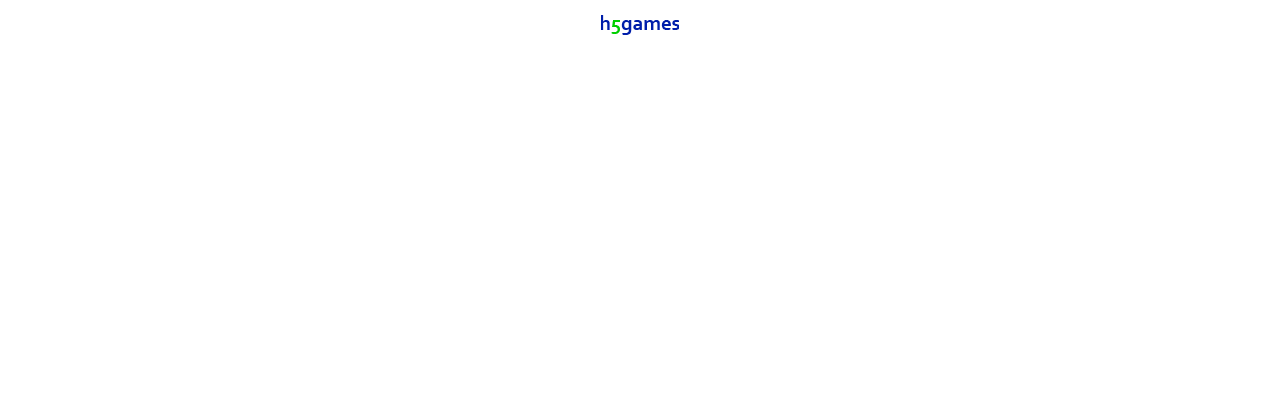

--- FILE ---
content_type: text/html
request_url: https://g.h5games.online/flying-dodo/
body_size: 1307
content:
<!DOCTYPE html>
<head>
	<title>Fly Higher with Flying Dodo - Collect Tools and Overcome Obstacles in this Fun Game</title>
	<meta charset="utf-8">
	<meta name="description" content="Looking for a fun and challenging game? Check out Flying Dodo! Help the dreamy dodo bird fly to new places while collecting useful tools and avoiding obstacles. With the option to buy props in the store, you can become even stronger and achieve a higher score. Start playing now and have a blast with Flying Dodo!">
	<meta name="viewport" content="initial-scale=1.0,maximum-scale=1.0">
	<meta property="og:image" content="images/fb-share.png">
	<meta property="og:title" content="Play Flying Dodo Now">
	<script src="createjs/easeljs-0.5.0.min.js"></script>
	<script src="createjs/preloadjs-0.3.0.min.js"></script>
	<script src="createjs/soundjs-0.3.0.min.js"></script>
	<script src="createjs/tweenjs-0.3.0.min.js"></script>
	<script src="js/viewporter-2.0.js"></script>
	<script src="js/hammer.js"></script>
	<script src="js/ColorFilter.js"></script>
	<script src="js/audio-fx.js"></script>
	<script src="js/ddjsutils.js"></script>
	<script src="data/GameplayDB.js"></script>
	<script src="https://g.h5games.online/_/js/jquery-1.7.2.min.js"></script>
	<script src="https://g.h5games.online/_/js/gapi.js"></script>
	<style>
		#stageCanvas {
			-webkit-tap-highlight-color: rgba(0, 0, 0, 0);
			top: 0;
			bottom: 0;
			right: 0;
			left: 0;
			position: absolute;
		}
		
		*{
			-webkit-tap-highlight-color: rgba(0, 0, 0, 0);
		}
	</style>
	<link rel="canonical" href="https://h5games.online/play/flying-dodo">
	<meta name="robots" content="noindex, follow">
	<script async src="https://www.googletagmanager.com/gtag/js?id=G-WCSQ8R3YZ7"></script>
	<script>
		window.dataLayer = window.dataLayer || [];
		function gtag(){dataLayer.push(arguments);}
		gtag('js', new Date());
		gtag('config', 'G-WCSQ8R3YZ7');
	</script>
	<script src="https://pagead2.googlesyndication.com/pagead/js/adsbygoogle.js?client=ca-pub-3359538219632057" crossorigin="anonymous"></script>
	<script>window.adsbygoogle = window.adsbygoogle || []; var adBreak = adConfig = function(o) {adsbygoogle.push(o);}	</script>
</head>
<body style="margin: 0; padding: 0;">
	<div id="viewporter">
	<canvas id="stageCanvas" height="1200" width="800"><h1>Fly Higher with Flying Dodo - Collect Tools and Overcome Obstacles in this Fun HTML5 Game</h1><p>Looking for a fun and challenging game? Check out Flying Dodo! Help the dreamy dodo bird fly to new places while collecting useful tools and avoiding obstacles. With the option to buy props in the store, you can become even stronger and achieve a higher score. Start playing now and have a blast with Flying Dodo!</p></canvas>
	</div>
	<script src="Dodo.js"></script>
	<a href="#" onclick="CreateLinksInGame('Flying-Dodo','game','logo');return false;"><img src="sitelogo2.png" style="position:absolute;z-index:500;top:5px;left:50%;width:80px;max-width:10%;max-height:40px;transform: translate(-50%, 0%);" alt="Mobile Games"></a>
<script defer src="https://static.cloudflareinsights.com/beacon.min.js/vcd15cbe7772f49c399c6a5babf22c1241717689176015" integrity="sha512-ZpsOmlRQV6y907TI0dKBHq9Md29nnaEIPlkf84rnaERnq6zvWvPUqr2ft8M1aS28oN72PdrCzSjY4U6VaAw1EQ==" data-cf-beacon='{"version":"2024.11.0","token":"e431a8d069bf4a3abc85a2c642a6e695","r":1,"server_timing":{"name":{"cfCacheStatus":true,"cfEdge":true,"cfExtPri":true,"cfL4":true,"cfOrigin":true,"cfSpeedBrain":true},"location_startswith":null}}' crossorigin="anonymous"></script>
</body>
</html>

--- FILE ---
content_type: text/html; charset=utf-8
request_url: https://www.google.com/recaptcha/api2/aframe
body_size: 267
content:
<!DOCTYPE HTML><html><head><meta http-equiv="content-type" content="text/html; charset=UTF-8"></head><body><script nonce="h3_TXta77xw6N-jF4xMJ-w">/** Anti-fraud and anti-abuse applications only. See google.com/recaptcha */ try{var clients={'sodar':'https://pagead2.googlesyndication.com/pagead/sodar?'};window.addEventListener("message",function(a){try{if(a.source===window.parent){var b=JSON.parse(a.data);var c=clients[b['id']];if(c){var d=document.createElement('img');d.src=c+b['params']+'&rc='+(localStorage.getItem("rc::a")?sessionStorage.getItem("rc::b"):"");window.document.body.appendChild(d);sessionStorage.setItem("rc::e",parseInt(sessionStorage.getItem("rc::e")||0)+1);localStorage.setItem("rc::h",'1768665387635');}}}catch(b){}});window.parent.postMessage("_grecaptcha_ready", "*");}catch(b){}</script></body></html>